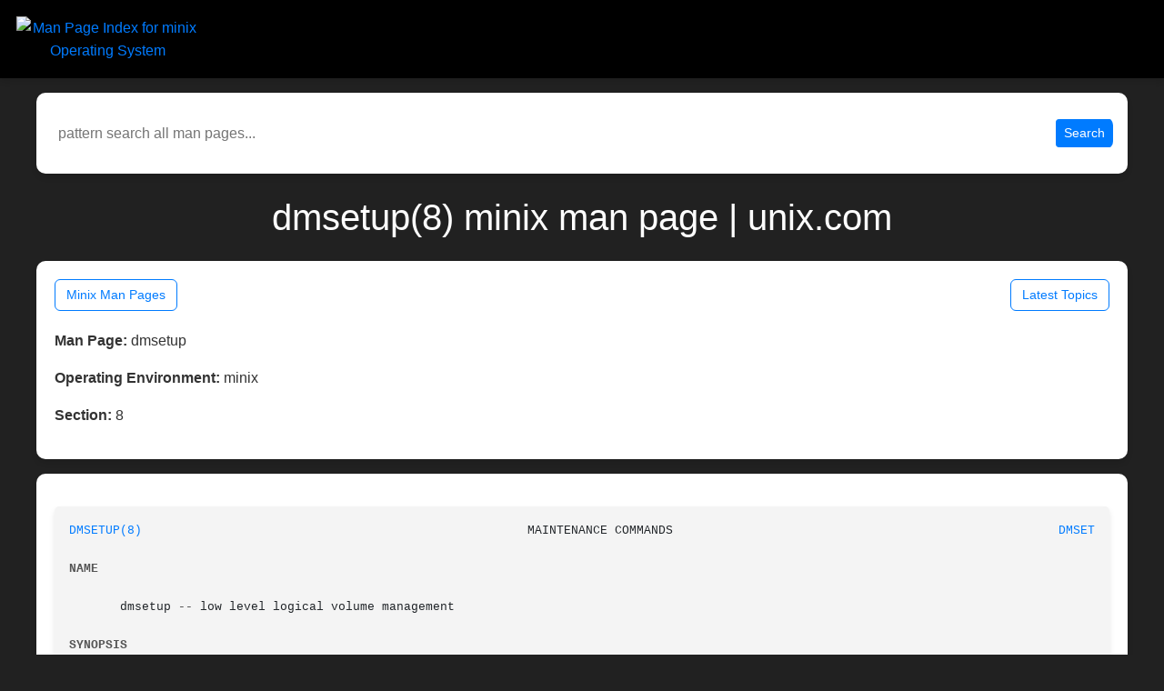

--- FILE ---
content_type: text/html; charset=utf-8
request_url: https://www.unix.com/man-page/minix/8/dmsetup
body_size: 10074
content:
<!DOCTYPE html>
<html>
  <head>
    <meta name="viewport" content="width=device-width,initial-scale=1">
    <meta property="og:title" content="dmsetup(8) minix man page | unix.com">
    <meta property="og:description" content="Man page for dmsetup(8) on minix, from the unix.com online archive.">
    <meta property="og:image" content="https://www.unix.com/man_image.png">
    <title>dmsetup(8) minix man page | unix.com</title>
    <meta name="description" content="Man page for dmsetup(8) on minix, from the unix.com online archive.">
    <meta property="og:url" content="https://www.unix.com/man_page/minix/8/dmsetup/">
    <link rel="canonical" href="https://www.unix.com/man_page/minix/8/dmsetup/">
    <!-- Google tag (gtag.js) -->
    <meta name="google-site-verification" content="IRSOCxclhQ3ynQHh5zO2js5hftZ4UYTrk_iImCo5sIg" />

    <meta name="csrf-param" content="authenticity_token" />
<meta name="csrf-token" content="3KURhNUDeS0cUQ33SjneBZ3jhZgcMjBqw0A-QgzNQlwMM7EsqnbsRvhhRTs2J6XVnqC0axdgXB19vq_W-N0rBQ" />
    
     <link rel="stylesheet" href="https://stackpath.bootstrapcdn.com/bootstrap/4.5.2/css/bootstrap.min.css">
    <link rel="stylesheet" type="text/css" href="https://www.unix.com/css/application.html.css">
    <link rel="stylesheet" type="text/css" href="https://www.unix.com/css/similar_threads.html.css">
    <link rel="stylesheet" type="text/css" href="https://www.unix.com/css/man_page_links.html.css">


  </head>

  <body>
      
<div class="title text-center">
  <a href="https://community.unix.com">
    <img id="site-logo" class="logo-big" src="https://community.unix.com/uploads/default/original/2X/8/86f722d18c2d8de9833dd5b9869043b74dc5f2ad.png" alt="Man Page Index for minix Operating System">
  </a>
</div>


       
      </div>
	  <div class="title-curve d-none"> </div>
    
  <div>
    <form id="man-search-form"
      class="form-inline"
      role="search"
      style="margin: 10px 0 10px 0;
             padding: 0;
             background: transparent !important;
             border: 0 !important;
             box-shadow: none !important;">
  <div style="display: flex;
              align-items: center;
              width: 100%;
              margin: 0;
              padding: 0;
              background: transparent !important;
              border: 0 !important;
              box-shadow: none !important;">
    <input
      type="text"
      id="man-search-query"
      placeholder="pattern search all man pages..."
      style="flex: 1;
             min-width: 0;
             border: 0 !important;
             box-shadow: none !important;
             outline: none;
             padding: 6px 8px;"
      value=""
    >

    <button type="submit"
            class="btn btn-primary btn-sm"
            style="margin-left: 10px; white-space: nowrap;">
      Search
    </button>
  </div>
</form>

<script>
  (function() {
    var form  = document.getElementById('man-search-form');
    var input = document.getElementById('man-search-query');

    if (!form || !input) return;

    form.addEventListener('submit', function(e) {
      e.preventDefault();
      var q = (input.value || '').trim();
      if (!q) return;

      var url = '/man_pages/pattern_search/' + encodeURIComponent(q);
      window.location.href = url;
    });
  })();
</script>

  </div>



  <h1 class="display-5 my-4" style="color:white !important;">
dmsetup(8) minix man page | unix.com
  </h1>

    <div class="card-body">

<div class="manpage-links" style="margin-bottom: 20px !important;">
  <a href="https://www.unix.com/man-pages/minix" class="btn btn-outline-primary btn-sm">
    Minix Man Pages
  </a>
  <a href="https://community.unix.com/" class="btn btn-outline-primary btn-sm">
   Latest Topics
  </a>
</div>
      <p><strong>Man Page:</strong> dmsetup</p>
      <p><strong>Operating Environment:</strong> minix</p>
      <p><strong>Section:</strong> 8</p>

    </div>



    <div class="card-body" style="overflow-x:auto;">
      <div id="neo-man-page">
        <pre id="neo-man-page-output" class="man1"><a  class="neo-man-link man-links"  href="/man-page/minix/8/DMSETUP/">DMSETUP(8)</a>						       MAINTENANCE COMMANDS							<a  class="neo-man-link man-links"  href="/man-page/minix/8/DMSETUP/">DMSETUP(8)</a>

<span class="neo-man-caps"><b>NAME</b></span><br>
       dmsetup <b><i>--</i></b> low level logical volume management

<span class="neo-man-caps"><b>SYNOPSIS</b></span><br>
       dmsetup clear device_name
       dmsetup create device_name [-u|--uuid uuid] [--addnodeoncreate|--addnodeonresume] [-n|--notable|--table table|table_file] [<b><i>--readahead
</i></b>		[+]sectors|auto|none]
       dmsetup create <b><i>--concise</i></b> [concise_device_specification]
       dmsetup deps [<b><i>-o</i></b> options] [device_name...]
       dmsetup help [-c|-C|--columns]
       dmsetup info [device_name...]
       dmsetup info -c|-C|--columns [<b><i>--count</i></b> count] [<b><i>--interval</i></b> seconds] [<b><i>--nameprefixes</i></b>] [<b><i>--noheadings</i></b>] [<b><i>-o</i></b> fields] [-O|--sort sort_fields]
		[<b><i>--separator</i></b> separator] [device_name]
       dmsetup load device_name [<b><i>--table</i></b> table|table_file]
       dmsetup ls [<b><i>--target</i></b> target_type] [<b><i>--exec</i></b> command] [<b><i>--tree</i></b>] [<b><i>-o</i></b> options]
       dmsetup mangle [device_name...]
       dmsetup message device_name sector message
       dmsetup mknodes [device_name...]
       dmsetup reload device_name [<b><i>--table</i></b> table|table_file]
       dmsetup remove [-f|--force] [<b><i>--retry</i></b>] [<b><i>--deferred</i></b>] device_name...
       dmsetup remove_all [-f|--force] [<b><i>--deferred</i></b>]
       dmsetup rename device_name new_name
       dmsetup rename device_name <b><i>--setuuid</i></b> uuid
       dmsetup resume device_name...  [--addnodeoncreate|--addnodeonresume] [<b><i>--noflush</i></b>] [<b><i>--nolockfs</i></b>] [<b><i>--readahead</i></b> [+]sectors|auto|none]
       dmsetup setgeometry device_name cyl head sect start
       dmsetup splitname device_name [subsystem]
       dmsetup stats command [options]
       dmsetup status [<b><i>--target</i></b> target_type] [<b><i>--noflush</i></b>] [device_name...]
       dmsetup suspend [<b><i>--nolockfs</i></b>] [<b><i>--noflush</i></b>] device_name...
       dmsetup table [<b><i>--concise</i></b>] [<b><i>--target</i></b> target_type] [<b><i>--showkeys</i></b>] [device_name...]
       dmsetup targets
       dmsetup udevcomplete cookie
       dmsetup udevcomplete_all [age_in_minutes]
       dmsetup udevcookie
       dmsetup udevcreatecookie
       dmsetup udevflags cookie
       dmsetup udevreleasecookie [cookie]
       dmsetup version
       dmsetup wait [<b><i>--noflush</i></b>] device_name [event_nr]
       dmsetup wipe_table device_name...  [-f|--force] [<b><i>--noflush</i></b>] [<b><i>--nolockfs</i></b>]

       devmap_name major minor
       devmap_name major:minor

<span class="neo-man-caps"><b>DESCRIPTION</b></span><br>
       dmsetup manages logical devices that use the device-mapper driver.  Devices are created by loading a table that specifies a target for each
       sector (512 bytes) in the logical device.

       The first argument to dmsetup is a command.  The second argument is the logical device name or uuid.

       Invoking the dmsetup tool as devmap_name (which is not normally distributed and is supported only for historical reasons) is equivalent	to
       dmsetup info <b><i>-c</i></b> --noheadings <b><i>-j</i></b> major <b><i>-m</i></b> minor.

<span class="neo-man-caps"><b>OPTIONS</b></span><br>
       <b><i>--addnodeoncreate
</i></b>	      Ensure /dev/mapper node exists after dmsetup create.

       <b><i>--addnodeonresume
</i></b>	      Ensure /dev/mapper node exists after dmsetup resume (default with udev).

       <b><i>--checks
</i></b>	      Perform  additional checks on the operations requested and report potential problems.  Useful when debugging scripts.  In some cases
	      these checks may slow down operations noticeably.

       -c|-C|--columns
	      Display output in columns rather than as Field: Value lines.

       <b><i>--count</i></b> count
	      Specify the number of times to repeat a report. Set this to zero continue until interrupted.  The default interval is one second.

       -f|--force
	      Try harder to complete operation.

       -h|--help
	      Outputs a summary of the commands available, optionally including the list of report fields (synonym with help command).

       <b><i>--inactive
</i></b>	      When returning any table information from the kernel report on the inactive table instead of the live table.  Requires kernel driver
	      version 4.16.0 or above.

       <b><i>--interval</i></b> seconds
	      Specify  the interval in seconds between successive iterations for repeating reports. If <b><i>--interval</i></b> is specified but <b><i>--count</i></b> is not,
	      reports will continue to repeat until interrupted.  The default interval is one second.

       <b><i>--manglename</i></b> auto|hex|none
	      Mangle any character not on a whitelist using mangling_mode when processing device-mapper device names  and  UUIDs.  The	names  and
	      UUIDs are mangled on input and unmangled on output where the mangling mode is one of: auto (only do the mangling if not mangled yet,
	      do nothing if already mangled, error on mixed), hex (always do the mangling) and none (no mangling).  Default mode is auto.  Charac-
	      ter  whitelist: 0-9, A-Z, a-z, #+-.:=@_. This whitelist is also supported by udev. Any character not on a whitelist is replaced with
	      its hex value (two digits) prefixed by x.  Mangling mode could be also set through DM_DEFAULT_NAME_MANGLING_MODE environment  vari-
	      able.

       -j|--major major
	      Specify the major number.

       -m|--minor minor
	      Specify the minor number.

       -n|--notable
	      When creating a device, don't load any table.

       <b><i>--nameprefixes
</i></b>	      Add  a  &quot;DM_&quot; prefix plus the field name to the output.  Useful with <b><i>--noheadings</i></b> to produce a list of field=value pairs that can be
	      used to set environment variables (for example, in <a  class="neo-man-link man-links"  href="/man-page/minix/7/udev/">udev(7)</a> rules).

       <b><i>--noheadings</i></b> Suppress the headings line when using columnar output.

       <b><i>--noflush</i></b> Do not flush outstading I/O when suspending a device, or do not commit thin-pool metadata when obtaining thin-pool status.

       <b><i>--nolockfs
</i></b>	      Do not attempt to synchronize filesystem eg, when suspending a device.

       <b><i>--noopencount
</i></b>	      Tell the kernel not to supply the open reference count for the device.

       <b><i>--noudevrules
</i></b>	      Do not allow udev to manage nodes for devices in device-mapper directory.

       <b><i>--noudevsync
</i></b>	      Do not synchronise with udev when creating, renaming or removing devices.

       -o|--options options
	      Specify which fields to display.

       <b><i>--readahead</i></b> [+]sectors|auto|none
	      Specify read ahead size in units of sectors.  The default value is auto which allows the kernel to choose a suitable value automati-
	      cally.   The  + prefix lets you specify a minimum value which will not be used if it is smaller than the value chosen by the kernel.
	      The value none is equivalent to specifying zero.

       -r|--readonly
	      Set the table being loaded read-only.

       -S|--select selection
	      Process only items that match selection criteria.  If the command is producing report  output,  adding  the  &quot;selected&quot;  column  (-o
	      selected)  displays  all	rows  and  shows 1 if the row matches the selection and 0 otherwise. The selection criteria are defined by
	      specifying column names and their valid values while making use of supported comparison operators. As a quick help and to  see  full
	      list  of	column	names  that  can  be  used  in	selection  and	the  set  of  supported  selection  operators, check the output of
	      dmsetup info <b><i>-c</i></b> -S help command.

       <b><i>--table</i></b> table
	      Specify a one-line table directly on the command line.  See below for more information on the table format.

       <b><i>--udevcookie</i></b> cookie
	      Use cookie for udev synchronisation.  Note: Same cookie should be used for same type of operations i.e. creation of multiple differ-
	      ent devices. It's not adviced to combine different operations on the single device.

       -u|--uuid
	      Specify the uuid.

       -y|--yes
	      Answer yes to all prompts automatically.

       -v|--verbose [-v|--verbose]
	      Produce additional output.

       <b><i>--verifyudev
</i></b>	      If  udev	synchronisation  is enabled, verify that udev operations get performed correctly and try to fix up the device nodes after-
	      wards if not.

       <b><i>--version
</i></b>	      Display the library and kernel driver version.

<span class="neo-man-caps"><b>COMMANDS</b></span><br>
       clear device_name
	      Destroys the table in the inactive table slot for device_name.

       create device_name [-u|--uuid uuid] [--addnodeoncreate|--addnodeonresume] [-n|--notable|--table table|table_file] [<b><i>--readahead
</i></b>	      [+]sectors|auto|none]
	      Creates  a device with the given name.  If table or table_file is supplied, the table is loaded and made live.  Otherwise a table is
	      read from standard input unless <b><i>--notable</i></b> is used.  The optional uuid can be used in place of device_name in subsequent dmsetup com-
	      mands.   If  successful  the device will appear in table and for live device the node /dev/mapper/device_name is created.  See below
	      for more information on the table format.

       create <b><i>--concise</i></b> [concise_device_specification]
	      Creates one or more devices from a concise device specification.	Each device is specified by a comma-separated  list:  name,  uuid,
	      minor  number,  flags, comma-separated table lines.  Flags defaults to read-write (rw) or may be read-only (ro).	Uuid, minor number
	      and flags are optional so those fields may be empty.  A semi-colon separates specifications of different devices.  Use  a  backslash
	      to escape the following character, for example a comma or semi-colon in a name or table. See also CONCISE FORMAT below.

       deps [<b><i>-o</i></b> options] [device_name...]
	      Outputs a list of devices referenced by the live table for the specified device. Device names on output can be customised by follow-
	      ing options: devno (major and minor pair, used by default), blkdevname (block device name),  devname  (map  name	for  device-mapper
	      devices, equal to blkdevname otherwise).

       help [-c|-C|--columns]
	      Outputs a summary of the commands available, optionally including the list of report fields.

       info [device_name...]
	      Outputs some brief information about the device in the form:
		      State: SUSPENDED|ACTIVE, READ-ONLY
		      Tables present: LIVE and/or INACTIVE
		      Open reference count
		      Last event sequence number (used by wait)
		      Major and minor device number
		      Number of targets in the live table
		      UUID

       info -c|-C|--columns [<b><i>--count</i></b> count] [<b><i>--interval</i></b> seconds] [<b><i>--nameprefixes</i></b>] [<b><i>--noheadings</i></b>] [<b><i>-o</i></b> fields] [-O|--sort sort_fields] [<b><i>--separator
</i></b>	      separator] [device_name]
	      Output you can customise.  Fields are comma-separated and chosen from the following list: name, major, minor, attr, open,  segments,
	      events,  uuid.   Attributes are: (L)ive, (I)nactive, (s)uspended, (r)ead-only, read-(w)rite.  Precede the list with '+' to append to
	      the default selection of columns instead of replacing it.  Precede any sort field with '-' for a reverse sort on that column.

       ls [<b><i>--target</i></b> target_type] [<b><i>--exec</i></b> command] [<b><i>--tree</i></b>] [<b><i>-o</i></b> options]
	      List device names.  Optionally only list devices that have at least one target of the specified type.  Optionally execute a  command
	      for  each  device.   The	device	name  is  appended to the supplied command.  Device names on output can be customised by following
	      options: devno (major and minor pair, used by default), blkdevname (block device name), devname (map name for device-mapper devices,
	      equal  to  blkdevname  otherwise).   <b><i>--tree</i></b>  displays  dependencies  between devices as a tree.  It accepts a comma-separate list of
	      options.	Some specify the information displayed against each node: device/nodevice; blkdevname; active,	open,  rw,  uuid.   Others
	      specify how the tree is displayed: ascii, utf, vt100; compact, inverted, notrunc.

       load|reload device_name [<b><i>--table</i></b> table|table_file]
	      Loads table or table_file into the inactive table slot for device_name.  If neither is supplied, reads a table from standard input.

       mangle [device_name...]
	      Ensure  existing device-mapper device_name and UUID is in the correct mangled form containing only whitelisted characters (supported
	      by udev) and do a rename if necessary. Any character not on the whitelist will be mangled based on the <b><i>--manglename</i></b>  setting.  Auto-
	      matic  rename  works  only  for  device names and not for device UUIDs because the kernel does not allow changing the UUID of active
	      devices. Any incorrect UUIDs are reported only and they must be manually corrected by deactivating the device first and then reacti-
	      vating it with proper mangling mode used (see also --manglename).

       message device_name sector message
	      Send message to target. If sector not needed use 0.

       mknodes [device_name...]
	      Ensure that the node in /dev/mapper for device_name is correct.  If no device_name is supplied, ensure that all nodes in /dev/mapper
	      correspond to mapped devices currently loaded by the device-mapper kernel driver, adding, changing or removing nodes as necessary.

       remove [-f|--force] [<b><i>--retry</i></b>] [<b><i>--deferred</i></b>] device_name...
	      Removes a device.  It will no longer be visible to dmsetup.  Open devices cannot be removed, but adding <b><i>--force</i></b> will replace the ta-
	      ble with one that fails all I/O.	<b><i>--deferred</i></b> will enable deferred removal of open devices - the device will be removed when the last
	      user closes it. The deferred removal feature is supported since version 4.27.0 of the device-mapper  driver  available  in  upstream
	      kernel  version  3.13.   (Use dmsetup version to check this.)  If an attempt to remove a device fails, perhaps because a process run
	      from a quick udev rule temporarily opened the device, the <b><i>--retry</i></b> option will cause the operation to be retried for  a  few  seconds
	      before  failing.	 Do  NOT  combine  <b><i>--force</i></b> and <b><i>--udevcookie</i></b>, as udev may start to process udev rules in the middle of error target
	      replacement and result in nondeterministic result.

       remove_all [-f|--force] [<b><i>--deferred</i></b>]
	      Attempts to remove all device definitions i.e. reset the driver.	This also runs mknodes afterwards.  Use with care!   Open  devices
	      cannot  be  removed, but adding <b><i>--force</i></b> will replace the table with one that fails all I/O.  <b><i>--deferred</i></b> will enable deferred removal
	      of open devices - the device will be removed when the last user closes it.  The deferred removal feature is supported since  version
	      4.27.0 of the device-mapper driver available in upstream kernel version 3.13.

       rename device_name new_name
	      Renames a device.

       rename device_name <b><i>--setuuid</i></b> uuid
	      Sets the uuid of a device that was created without a uuid.  After a uuid has been set it cannot be changed.

       resume device_name...  [--addnodeoncreate|--addnodeonresume] [<b><i>--noflush</i></b>] [<b><i>--nolockfs</i></b>] [<b><i>--readahead</i></b> [+]sectors|auto|none]
	      Un-suspends a device.  If an inactive table has been loaded, it becomes live.  Postponed I/O then gets re-queued for processing.

       setgeometry device_name cyl head sect start
	      Sets the device geometry to C/H/S.

       splitname device_name [subsystem]
	      Splits  given  device name into subsystem constituents.  The default subsystem is LVM.  LVM currently generates device names by con-
	      catenating the names of the Volume Group, Logical Volume and any internal Layer with a hyphen as separator.  Any hyphens within  the
	      names  are  doubled  to  escape  them.   The precise encoding might change without notice in any future release, so we recommend you
	      always decode using the current version of this command.

       stats command [options]
	      Manages IO statistics regions for devices.  See <a  class="neo-man-link man-links"  href="/man-page/minix/8/dmstats/">dmstats(8)</a> for more details.

       status [<b><i>--target</i></b> target_type] [<b><i>--noflush</i></b>] [device_name...]
	      Outputs status information for each of the device's targets.  With <b><i>--target</i></b>, only information relating to the specified target  type
	      any  is  displayed.   With  <b><i>--noflush</i></b>,  the  thin  target (from version 1.3.0) doesn't commit any outstanding changes to disk before
	      reporting its statistics.

       suspend [<b><i>--nolockfs</i></b>] [<b><i>--noflush</i></b>] device_name...
	      Suspends a device.  Any I/O that has already been mapped by the device but has not yet completed will be flushed.  Any  further  I/O
	      to  that	device will be postponed for as long as the device is suspended.  If there's a filesystem on the device which supports the
	      operation, an attempt will be made to sync it first unless <b><i>--nolockfs</i></b> is specified.  Some targets such as recent (October 2006) ver-
	      sions  of  multipath  may  support  the  <b><i>--noflush</i></b>  option.  This lets outstanding I/O that has not yet reached the device to remain
	      unflushed.

       table [<b><i>--concise</i></b>] [<b><i>--target</i></b> target_type] [<b><i>--showkeys</i></b>] [device_name...]
	      Outputs the current table for the device in a format that can be fed back in using the create or load commands.  With <b><i>--target</i></b>, only
	      information  relating  to  the  specified target type is displayed.  Real encryption keys are suppressed in the table output for the
	      crypt target unless the <b><i>--showkeys</i></b> parameter is supplied. Kernel key references prefixed with : are not affected	by  the  parameter
	      and get displayed always.  With <b><i>--concise</i></b>, the output is presented concisely on a single line.  Commas then separate the name, uuid,
	      minor device number, flags ('ro' or 'rw') and the table (if present). Semi-colons separate devices. Backslashes escape  any  commas,
	      semi-colons or backslashes.  See CONCISE FORMAT below.

       targets
	      Displays the names and versions of the currently-loaded targets.

       udevcomplete cookie
	      Wake any processes that are waiting for udev to complete processing the specified cookie.

       udevcomplete_all [age_in_minutes]
	      Remove all cookies older than the specified number of minutes.  Any process waiting on a cookie will be resumed immediately.

       udevcookie
	      List all existing cookies. Cookies are system-wide semaphores with keys prefixed by two predefined bytes (0x0D4D).

       udevcreatecookie
	      Creates  a  new  cookie to synchronize actions with udev processing.  The output is a cookie value. Normally we don't need to create
	      cookies since dmsetup creates and destroys them for each action automatically. However, we can generate one explicitly to group sev-
	      eral actions together and use only one cookie instead. We can define a cookie to use for each relevant command by using <b><i>--udevcookie
</i></b>	      option. Alternatively, we can export this value into the environment of the dmsetup process as DM_UDEV_COOKIE variable and  it  will
	      be  used automatically with all subsequent commands until it is unset.  Invoking this command will create system-wide semaphore that
	      needs to be cleaned up explicitly by calling udevreleasecookie command.

       udevflags cookie
	      Parses given cookie value and extracts any udev control flags encoded.  The output is in environment key format that is suitable for
	      use   in	 udev  rules.  If  the	flag  has  its	symbolic  name	assigned  then	the  output  is  DM_UDEV_FLAG_&lt;flag_name&gt;  =  '1',
	      DM_UDEV_FLAG&lt;flag_position&gt; = '1' otherwise.  Subsystem udev flags don't have symbolic names assigned  and  these  ones  are  always
	      reported as DM_SUBSYSTEM_UDEV_FLAG&lt;flag_position&gt; = '1'. There are 16 udev flags altogether.

       udevreleasecookie [cookie]
	      Waits  for  all pending udev processing bound to given cookie value and clean up the cookie with underlying semaphore. If the cookie
	      is not given directly, the command will try to use a value defined by DM_UDEV_COOKIE environment variable.

       version
	      Outputs version information.

       wait [<b><i>--noflush</i></b>] device_name [event_nr]
	      Sleeps until the event counter for device_name exceeds event_nr.	Use <b><i>-v</i></b> to see the event number returned.  To wait until  the  next
	      event is triggered, use info to find the last event number.  With <b><i>--noflush</i></b>, the thin target (from version 1.3.0) doesn't commit any
	      outstanding changes to disk before reporting its statistics.

       wipe_table device_name...  [-f|--force] [<b><i>--noflush</i></b>] [<b><i>--nolockfs</i></b>]
	      Wait for any I/O in-flight through the device to complete, then replace the table with a new table that fails any new  I/O  sent	to
	      the device.  If successful, this should release any devices held open by the device's table(s).

<span class="neo-man-caps"><b>TABLE FORMAT</b></span><br>
       Each line of the table specifies a single target and is of the form:

       logical_start_sector num_sectors target_type target_args

       Simple target types and target args include:

       linear destination_device start_sector
	      The traditional linear mapping.

       striped num_stripes chunk_size [destination start_sector]...
	      Creates a striped area.
	      e.g. striped 2 32 /dev/hda1 0 /dev/hdb1 0 will map the first chunk (16k) as follows:
		      LV chunk 1-&gt; hda1, chunk 1
		      LV chunk 2-&gt; hdb1, chunk 1
		      LV chunk 3-&gt; hda1, chunk 2
		      LV chunk 4-&gt; hdb1, chunk 2
		      etc.

       error  Errors any I/O that goes to this area.  Useful for testing or for creating devices with holes in them.

       zero   Returns  blocks  of  zeroes  on  reads.  Any data written is discarded silently.	This is a block-device equivalent of the /dev/zero
	      character-device data sink described in <a  class="neo-man-link man-links"  href="/man-page/minix/4/null/">null(4)</a>.

       More complex targets include:

       cache  Improves performance of a block device (eg, a spindle) by dynamically migrating some of its data to a faster smaller device (eg,	an
	      SSD).

       crypt  Transparent encryption of block devices using the kernel crypto API.

       delay  Delays reads and/or writes to different devices.	Useful for testing.

       flakey Creates  a  similar  mapping  to	the  linear  target but exhibits unreliable behaviour periodically.  Useful for simulating failing
	      devices when testing.

       mirror Mirrors data across two or more devices.

       multipath
	      Mediates access through multiple paths to the same device.

       raid   Offers an interface to the kernel's software raid driver, md.

       snapshot
	      Supports snapshots of devices.

       thin, thin-pool
	      Supports thin provisioning of devices and also provides a better snapshot support.

       To find out more about the various targets and their table formats and status lines, please read the files in the Documentation/device-map-
       per  directory  in  the kernel source tree.  (Your distribution might include a copy of this information in the documentation directory for
       the device-mapper package.)

<span class="neo-man-caps"><b>EXAMPLES</b></span><br>
       # A table to join two disks together
       0 1028160 linear /dev/hda 0
       1028160 3903762 linear /dev/hdb 0
       # A table to stripe across the two disks,
       # and add the spare space from
       # hdb to the back of the volume
       0 2056320 striped 2 32 /dev/hda 0 /dev/hdb 0
       2056320 2875602 linear /dev/hdb 1028160

<span class="neo-man-caps"><b>CONCISE FORMAT</b></span><br>
       A concise representation of one of more devices.

       - A comma separates the fields of each device.
       - A semi-colon separates devices.

       The representation of a device takes the form:

	      &lt;name&gt;,&lt;uuid&gt;,&lt;minor&gt;,&lt;flags&gt;,&lt;table&gt;[,&lt;table&gt;+][;&lt;dev_name&gt;,&lt;uuid&gt;,&lt;minor&gt;,&lt;flags&gt;,&lt;table&gt;[,&lt;table&gt;+]]

       The fields are:

       name   The name of the device.

       uuid   The UUID of the device (or empty).

       minor  The minor number of the device.  If empty, the kernel assigns a suitable minor number.

       flags  Supported flags are:

	      ro Sets the table being loaded for the device read-only
	      rw Sets the table being loaded for the device read-write (default)

       table  One line of the table. See TABLE FORMAT above.

<span class="neo-man-caps"><b>EXAMPLES</b></span><br>
       # A simple linear read-only device
       test-linear-small,,,ro,0 2097152 linear /dev/loop0 0, 2097152 2097152 linear /dev/loop1 0

       # Two linear devices
       test-linear-small,,,,0 2097152 linear /dev/loop0 0;test-linear-large,,,, 0 2097152 linear /dev/loop1 0, 2097152 2097152 linear /dev/loop2 0

<span class="neo-man-caps"><b>ENVIRONMENT VARIABLES</b></span><br>
       DM_DEV_DIR
	      The device directory name.  Defaults to &quot;/dev&quot; and must be an absolute path.

       DM_UDEV_COOKIE
	      A cookie to use for all relevant commands to synchronize with udev processing.  It is an alternative to using <b><i>--udevcookie</i></b> option.

       DM_DEFAULT_NAME_MANGLING_MODE
	      A default mangling mode. Defaults to &quot;auto&quot; and it is an alternative to using <b><i>--manglename</i></b> option.

<span class="neo-man-caps"><b>AUTHORS</b></span><br>
       Original version: Joe Thornber &lt;thornber@redhat.com&gt;

<span class="neo-man-caps"><b>SEE ALSO</b></span><br>
       <a  class="neo-man-link man-links"  href="/man-page/minix/8/dmstats/">dmstats(8)</a>, <a  class="neo-man-link man-links"  href="/man-page/minix/7/udev/">udev(7)</a>, <a  class="neo-man-link man-links"  href="/man-page/minix/8/udevadm/">udevadm(8)</a>

       LVM2 resource page: https://www.sourceware.org/lvm2/
       Device-mapper resource page: http://sources.redhat.com/dm/

<b>Linux</b>								    Apr 06 2006 							<a  class="neo-man-link man-links"  href="/man-page/minix/8/DMSETUP/">DMSETUP(8)</a></pre>
      </div>
    </div>





  </body>
</html>
